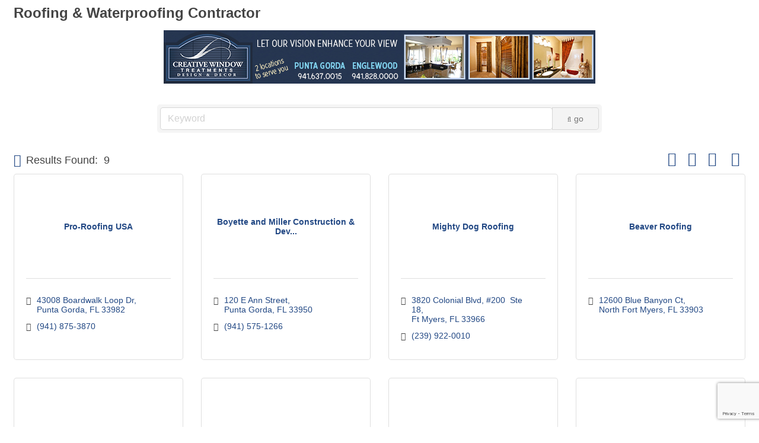

--- FILE ---
content_type: text/html; charset=utf-8
request_url: https://www.google.com/recaptcha/enterprise/anchor?ar=1&k=6LfI_T8rAAAAAMkWHrLP_GfSf3tLy9tKa839wcWa&co=aHR0cDovL2NtLnB1bnRhZ29yZGFjaGFtYmVyLmNvbTo4MA..&hl=en&v=PoyoqOPhxBO7pBk68S4YbpHZ&size=invisible&anchor-ms=20000&execute-ms=30000&cb=g5q8kjwn9tdw
body_size: 48708
content:
<!DOCTYPE HTML><html dir="ltr" lang="en"><head><meta http-equiv="Content-Type" content="text/html; charset=UTF-8">
<meta http-equiv="X-UA-Compatible" content="IE=edge">
<title>reCAPTCHA</title>
<style type="text/css">
/* cyrillic-ext */
@font-face {
  font-family: 'Roboto';
  font-style: normal;
  font-weight: 400;
  font-stretch: 100%;
  src: url(//fonts.gstatic.com/s/roboto/v48/KFO7CnqEu92Fr1ME7kSn66aGLdTylUAMa3GUBHMdazTgWw.woff2) format('woff2');
  unicode-range: U+0460-052F, U+1C80-1C8A, U+20B4, U+2DE0-2DFF, U+A640-A69F, U+FE2E-FE2F;
}
/* cyrillic */
@font-face {
  font-family: 'Roboto';
  font-style: normal;
  font-weight: 400;
  font-stretch: 100%;
  src: url(//fonts.gstatic.com/s/roboto/v48/KFO7CnqEu92Fr1ME7kSn66aGLdTylUAMa3iUBHMdazTgWw.woff2) format('woff2');
  unicode-range: U+0301, U+0400-045F, U+0490-0491, U+04B0-04B1, U+2116;
}
/* greek-ext */
@font-face {
  font-family: 'Roboto';
  font-style: normal;
  font-weight: 400;
  font-stretch: 100%;
  src: url(//fonts.gstatic.com/s/roboto/v48/KFO7CnqEu92Fr1ME7kSn66aGLdTylUAMa3CUBHMdazTgWw.woff2) format('woff2');
  unicode-range: U+1F00-1FFF;
}
/* greek */
@font-face {
  font-family: 'Roboto';
  font-style: normal;
  font-weight: 400;
  font-stretch: 100%;
  src: url(//fonts.gstatic.com/s/roboto/v48/KFO7CnqEu92Fr1ME7kSn66aGLdTylUAMa3-UBHMdazTgWw.woff2) format('woff2');
  unicode-range: U+0370-0377, U+037A-037F, U+0384-038A, U+038C, U+038E-03A1, U+03A3-03FF;
}
/* math */
@font-face {
  font-family: 'Roboto';
  font-style: normal;
  font-weight: 400;
  font-stretch: 100%;
  src: url(//fonts.gstatic.com/s/roboto/v48/KFO7CnqEu92Fr1ME7kSn66aGLdTylUAMawCUBHMdazTgWw.woff2) format('woff2');
  unicode-range: U+0302-0303, U+0305, U+0307-0308, U+0310, U+0312, U+0315, U+031A, U+0326-0327, U+032C, U+032F-0330, U+0332-0333, U+0338, U+033A, U+0346, U+034D, U+0391-03A1, U+03A3-03A9, U+03B1-03C9, U+03D1, U+03D5-03D6, U+03F0-03F1, U+03F4-03F5, U+2016-2017, U+2034-2038, U+203C, U+2040, U+2043, U+2047, U+2050, U+2057, U+205F, U+2070-2071, U+2074-208E, U+2090-209C, U+20D0-20DC, U+20E1, U+20E5-20EF, U+2100-2112, U+2114-2115, U+2117-2121, U+2123-214F, U+2190, U+2192, U+2194-21AE, U+21B0-21E5, U+21F1-21F2, U+21F4-2211, U+2213-2214, U+2216-22FF, U+2308-230B, U+2310, U+2319, U+231C-2321, U+2336-237A, U+237C, U+2395, U+239B-23B7, U+23D0, U+23DC-23E1, U+2474-2475, U+25AF, U+25B3, U+25B7, U+25BD, U+25C1, U+25CA, U+25CC, U+25FB, U+266D-266F, U+27C0-27FF, U+2900-2AFF, U+2B0E-2B11, U+2B30-2B4C, U+2BFE, U+3030, U+FF5B, U+FF5D, U+1D400-1D7FF, U+1EE00-1EEFF;
}
/* symbols */
@font-face {
  font-family: 'Roboto';
  font-style: normal;
  font-weight: 400;
  font-stretch: 100%;
  src: url(//fonts.gstatic.com/s/roboto/v48/KFO7CnqEu92Fr1ME7kSn66aGLdTylUAMaxKUBHMdazTgWw.woff2) format('woff2');
  unicode-range: U+0001-000C, U+000E-001F, U+007F-009F, U+20DD-20E0, U+20E2-20E4, U+2150-218F, U+2190, U+2192, U+2194-2199, U+21AF, U+21E6-21F0, U+21F3, U+2218-2219, U+2299, U+22C4-22C6, U+2300-243F, U+2440-244A, U+2460-24FF, U+25A0-27BF, U+2800-28FF, U+2921-2922, U+2981, U+29BF, U+29EB, U+2B00-2BFF, U+4DC0-4DFF, U+FFF9-FFFB, U+10140-1018E, U+10190-1019C, U+101A0, U+101D0-101FD, U+102E0-102FB, U+10E60-10E7E, U+1D2C0-1D2D3, U+1D2E0-1D37F, U+1F000-1F0FF, U+1F100-1F1AD, U+1F1E6-1F1FF, U+1F30D-1F30F, U+1F315, U+1F31C, U+1F31E, U+1F320-1F32C, U+1F336, U+1F378, U+1F37D, U+1F382, U+1F393-1F39F, U+1F3A7-1F3A8, U+1F3AC-1F3AF, U+1F3C2, U+1F3C4-1F3C6, U+1F3CA-1F3CE, U+1F3D4-1F3E0, U+1F3ED, U+1F3F1-1F3F3, U+1F3F5-1F3F7, U+1F408, U+1F415, U+1F41F, U+1F426, U+1F43F, U+1F441-1F442, U+1F444, U+1F446-1F449, U+1F44C-1F44E, U+1F453, U+1F46A, U+1F47D, U+1F4A3, U+1F4B0, U+1F4B3, U+1F4B9, U+1F4BB, U+1F4BF, U+1F4C8-1F4CB, U+1F4D6, U+1F4DA, U+1F4DF, U+1F4E3-1F4E6, U+1F4EA-1F4ED, U+1F4F7, U+1F4F9-1F4FB, U+1F4FD-1F4FE, U+1F503, U+1F507-1F50B, U+1F50D, U+1F512-1F513, U+1F53E-1F54A, U+1F54F-1F5FA, U+1F610, U+1F650-1F67F, U+1F687, U+1F68D, U+1F691, U+1F694, U+1F698, U+1F6AD, U+1F6B2, U+1F6B9-1F6BA, U+1F6BC, U+1F6C6-1F6CF, U+1F6D3-1F6D7, U+1F6E0-1F6EA, U+1F6F0-1F6F3, U+1F6F7-1F6FC, U+1F700-1F7FF, U+1F800-1F80B, U+1F810-1F847, U+1F850-1F859, U+1F860-1F887, U+1F890-1F8AD, U+1F8B0-1F8BB, U+1F8C0-1F8C1, U+1F900-1F90B, U+1F93B, U+1F946, U+1F984, U+1F996, U+1F9E9, U+1FA00-1FA6F, U+1FA70-1FA7C, U+1FA80-1FA89, U+1FA8F-1FAC6, U+1FACE-1FADC, U+1FADF-1FAE9, U+1FAF0-1FAF8, U+1FB00-1FBFF;
}
/* vietnamese */
@font-face {
  font-family: 'Roboto';
  font-style: normal;
  font-weight: 400;
  font-stretch: 100%;
  src: url(//fonts.gstatic.com/s/roboto/v48/KFO7CnqEu92Fr1ME7kSn66aGLdTylUAMa3OUBHMdazTgWw.woff2) format('woff2');
  unicode-range: U+0102-0103, U+0110-0111, U+0128-0129, U+0168-0169, U+01A0-01A1, U+01AF-01B0, U+0300-0301, U+0303-0304, U+0308-0309, U+0323, U+0329, U+1EA0-1EF9, U+20AB;
}
/* latin-ext */
@font-face {
  font-family: 'Roboto';
  font-style: normal;
  font-weight: 400;
  font-stretch: 100%;
  src: url(//fonts.gstatic.com/s/roboto/v48/KFO7CnqEu92Fr1ME7kSn66aGLdTylUAMa3KUBHMdazTgWw.woff2) format('woff2');
  unicode-range: U+0100-02BA, U+02BD-02C5, U+02C7-02CC, U+02CE-02D7, U+02DD-02FF, U+0304, U+0308, U+0329, U+1D00-1DBF, U+1E00-1E9F, U+1EF2-1EFF, U+2020, U+20A0-20AB, U+20AD-20C0, U+2113, U+2C60-2C7F, U+A720-A7FF;
}
/* latin */
@font-face {
  font-family: 'Roboto';
  font-style: normal;
  font-weight: 400;
  font-stretch: 100%;
  src: url(//fonts.gstatic.com/s/roboto/v48/KFO7CnqEu92Fr1ME7kSn66aGLdTylUAMa3yUBHMdazQ.woff2) format('woff2');
  unicode-range: U+0000-00FF, U+0131, U+0152-0153, U+02BB-02BC, U+02C6, U+02DA, U+02DC, U+0304, U+0308, U+0329, U+2000-206F, U+20AC, U+2122, U+2191, U+2193, U+2212, U+2215, U+FEFF, U+FFFD;
}
/* cyrillic-ext */
@font-face {
  font-family: 'Roboto';
  font-style: normal;
  font-weight: 500;
  font-stretch: 100%;
  src: url(//fonts.gstatic.com/s/roboto/v48/KFO7CnqEu92Fr1ME7kSn66aGLdTylUAMa3GUBHMdazTgWw.woff2) format('woff2');
  unicode-range: U+0460-052F, U+1C80-1C8A, U+20B4, U+2DE0-2DFF, U+A640-A69F, U+FE2E-FE2F;
}
/* cyrillic */
@font-face {
  font-family: 'Roboto';
  font-style: normal;
  font-weight: 500;
  font-stretch: 100%;
  src: url(//fonts.gstatic.com/s/roboto/v48/KFO7CnqEu92Fr1ME7kSn66aGLdTylUAMa3iUBHMdazTgWw.woff2) format('woff2');
  unicode-range: U+0301, U+0400-045F, U+0490-0491, U+04B0-04B1, U+2116;
}
/* greek-ext */
@font-face {
  font-family: 'Roboto';
  font-style: normal;
  font-weight: 500;
  font-stretch: 100%;
  src: url(//fonts.gstatic.com/s/roboto/v48/KFO7CnqEu92Fr1ME7kSn66aGLdTylUAMa3CUBHMdazTgWw.woff2) format('woff2');
  unicode-range: U+1F00-1FFF;
}
/* greek */
@font-face {
  font-family: 'Roboto';
  font-style: normal;
  font-weight: 500;
  font-stretch: 100%;
  src: url(//fonts.gstatic.com/s/roboto/v48/KFO7CnqEu92Fr1ME7kSn66aGLdTylUAMa3-UBHMdazTgWw.woff2) format('woff2');
  unicode-range: U+0370-0377, U+037A-037F, U+0384-038A, U+038C, U+038E-03A1, U+03A3-03FF;
}
/* math */
@font-face {
  font-family: 'Roboto';
  font-style: normal;
  font-weight: 500;
  font-stretch: 100%;
  src: url(//fonts.gstatic.com/s/roboto/v48/KFO7CnqEu92Fr1ME7kSn66aGLdTylUAMawCUBHMdazTgWw.woff2) format('woff2');
  unicode-range: U+0302-0303, U+0305, U+0307-0308, U+0310, U+0312, U+0315, U+031A, U+0326-0327, U+032C, U+032F-0330, U+0332-0333, U+0338, U+033A, U+0346, U+034D, U+0391-03A1, U+03A3-03A9, U+03B1-03C9, U+03D1, U+03D5-03D6, U+03F0-03F1, U+03F4-03F5, U+2016-2017, U+2034-2038, U+203C, U+2040, U+2043, U+2047, U+2050, U+2057, U+205F, U+2070-2071, U+2074-208E, U+2090-209C, U+20D0-20DC, U+20E1, U+20E5-20EF, U+2100-2112, U+2114-2115, U+2117-2121, U+2123-214F, U+2190, U+2192, U+2194-21AE, U+21B0-21E5, U+21F1-21F2, U+21F4-2211, U+2213-2214, U+2216-22FF, U+2308-230B, U+2310, U+2319, U+231C-2321, U+2336-237A, U+237C, U+2395, U+239B-23B7, U+23D0, U+23DC-23E1, U+2474-2475, U+25AF, U+25B3, U+25B7, U+25BD, U+25C1, U+25CA, U+25CC, U+25FB, U+266D-266F, U+27C0-27FF, U+2900-2AFF, U+2B0E-2B11, U+2B30-2B4C, U+2BFE, U+3030, U+FF5B, U+FF5D, U+1D400-1D7FF, U+1EE00-1EEFF;
}
/* symbols */
@font-face {
  font-family: 'Roboto';
  font-style: normal;
  font-weight: 500;
  font-stretch: 100%;
  src: url(//fonts.gstatic.com/s/roboto/v48/KFO7CnqEu92Fr1ME7kSn66aGLdTylUAMaxKUBHMdazTgWw.woff2) format('woff2');
  unicode-range: U+0001-000C, U+000E-001F, U+007F-009F, U+20DD-20E0, U+20E2-20E4, U+2150-218F, U+2190, U+2192, U+2194-2199, U+21AF, U+21E6-21F0, U+21F3, U+2218-2219, U+2299, U+22C4-22C6, U+2300-243F, U+2440-244A, U+2460-24FF, U+25A0-27BF, U+2800-28FF, U+2921-2922, U+2981, U+29BF, U+29EB, U+2B00-2BFF, U+4DC0-4DFF, U+FFF9-FFFB, U+10140-1018E, U+10190-1019C, U+101A0, U+101D0-101FD, U+102E0-102FB, U+10E60-10E7E, U+1D2C0-1D2D3, U+1D2E0-1D37F, U+1F000-1F0FF, U+1F100-1F1AD, U+1F1E6-1F1FF, U+1F30D-1F30F, U+1F315, U+1F31C, U+1F31E, U+1F320-1F32C, U+1F336, U+1F378, U+1F37D, U+1F382, U+1F393-1F39F, U+1F3A7-1F3A8, U+1F3AC-1F3AF, U+1F3C2, U+1F3C4-1F3C6, U+1F3CA-1F3CE, U+1F3D4-1F3E0, U+1F3ED, U+1F3F1-1F3F3, U+1F3F5-1F3F7, U+1F408, U+1F415, U+1F41F, U+1F426, U+1F43F, U+1F441-1F442, U+1F444, U+1F446-1F449, U+1F44C-1F44E, U+1F453, U+1F46A, U+1F47D, U+1F4A3, U+1F4B0, U+1F4B3, U+1F4B9, U+1F4BB, U+1F4BF, U+1F4C8-1F4CB, U+1F4D6, U+1F4DA, U+1F4DF, U+1F4E3-1F4E6, U+1F4EA-1F4ED, U+1F4F7, U+1F4F9-1F4FB, U+1F4FD-1F4FE, U+1F503, U+1F507-1F50B, U+1F50D, U+1F512-1F513, U+1F53E-1F54A, U+1F54F-1F5FA, U+1F610, U+1F650-1F67F, U+1F687, U+1F68D, U+1F691, U+1F694, U+1F698, U+1F6AD, U+1F6B2, U+1F6B9-1F6BA, U+1F6BC, U+1F6C6-1F6CF, U+1F6D3-1F6D7, U+1F6E0-1F6EA, U+1F6F0-1F6F3, U+1F6F7-1F6FC, U+1F700-1F7FF, U+1F800-1F80B, U+1F810-1F847, U+1F850-1F859, U+1F860-1F887, U+1F890-1F8AD, U+1F8B0-1F8BB, U+1F8C0-1F8C1, U+1F900-1F90B, U+1F93B, U+1F946, U+1F984, U+1F996, U+1F9E9, U+1FA00-1FA6F, U+1FA70-1FA7C, U+1FA80-1FA89, U+1FA8F-1FAC6, U+1FACE-1FADC, U+1FADF-1FAE9, U+1FAF0-1FAF8, U+1FB00-1FBFF;
}
/* vietnamese */
@font-face {
  font-family: 'Roboto';
  font-style: normal;
  font-weight: 500;
  font-stretch: 100%;
  src: url(//fonts.gstatic.com/s/roboto/v48/KFO7CnqEu92Fr1ME7kSn66aGLdTylUAMa3OUBHMdazTgWw.woff2) format('woff2');
  unicode-range: U+0102-0103, U+0110-0111, U+0128-0129, U+0168-0169, U+01A0-01A1, U+01AF-01B0, U+0300-0301, U+0303-0304, U+0308-0309, U+0323, U+0329, U+1EA0-1EF9, U+20AB;
}
/* latin-ext */
@font-face {
  font-family: 'Roboto';
  font-style: normal;
  font-weight: 500;
  font-stretch: 100%;
  src: url(//fonts.gstatic.com/s/roboto/v48/KFO7CnqEu92Fr1ME7kSn66aGLdTylUAMa3KUBHMdazTgWw.woff2) format('woff2');
  unicode-range: U+0100-02BA, U+02BD-02C5, U+02C7-02CC, U+02CE-02D7, U+02DD-02FF, U+0304, U+0308, U+0329, U+1D00-1DBF, U+1E00-1E9F, U+1EF2-1EFF, U+2020, U+20A0-20AB, U+20AD-20C0, U+2113, U+2C60-2C7F, U+A720-A7FF;
}
/* latin */
@font-face {
  font-family: 'Roboto';
  font-style: normal;
  font-weight: 500;
  font-stretch: 100%;
  src: url(//fonts.gstatic.com/s/roboto/v48/KFO7CnqEu92Fr1ME7kSn66aGLdTylUAMa3yUBHMdazQ.woff2) format('woff2');
  unicode-range: U+0000-00FF, U+0131, U+0152-0153, U+02BB-02BC, U+02C6, U+02DA, U+02DC, U+0304, U+0308, U+0329, U+2000-206F, U+20AC, U+2122, U+2191, U+2193, U+2212, U+2215, U+FEFF, U+FFFD;
}
/* cyrillic-ext */
@font-face {
  font-family: 'Roboto';
  font-style: normal;
  font-weight: 900;
  font-stretch: 100%;
  src: url(//fonts.gstatic.com/s/roboto/v48/KFO7CnqEu92Fr1ME7kSn66aGLdTylUAMa3GUBHMdazTgWw.woff2) format('woff2');
  unicode-range: U+0460-052F, U+1C80-1C8A, U+20B4, U+2DE0-2DFF, U+A640-A69F, U+FE2E-FE2F;
}
/* cyrillic */
@font-face {
  font-family: 'Roboto';
  font-style: normal;
  font-weight: 900;
  font-stretch: 100%;
  src: url(//fonts.gstatic.com/s/roboto/v48/KFO7CnqEu92Fr1ME7kSn66aGLdTylUAMa3iUBHMdazTgWw.woff2) format('woff2');
  unicode-range: U+0301, U+0400-045F, U+0490-0491, U+04B0-04B1, U+2116;
}
/* greek-ext */
@font-face {
  font-family: 'Roboto';
  font-style: normal;
  font-weight: 900;
  font-stretch: 100%;
  src: url(//fonts.gstatic.com/s/roboto/v48/KFO7CnqEu92Fr1ME7kSn66aGLdTylUAMa3CUBHMdazTgWw.woff2) format('woff2');
  unicode-range: U+1F00-1FFF;
}
/* greek */
@font-face {
  font-family: 'Roboto';
  font-style: normal;
  font-weight: 900;
  font-stretch: 100%;
  src: url(//fonts.gstatic.com/s/roboto/v48/KFO7CnqEu92Fr1ME7kSn66aGLdTylUAMa3-UBHMdazTgWw.woff2) format('woff2');
  unicode-range: U+0370-0377, U+037A-037F, U+0384-038A, U+038C, U+038E-03A1, U+03A3-03FF;
}
/* math */
@font-face {
  font-family: 'Roboto';
  font-style: normal;
  font-weight: 900;
  font-stretch: 100%;
  src: url(//fonts.gstatic.com/s/roboto/v48/KFO7CnqEu92Fr1ME7kSn66aGLdTylUAMawCUBHMdazTgWw.woff2) format('woff2');
  unicode-range: U+0302-0303, U+0305, U+0307-0308, U+0310, U+0312, U+0315, U+031A, U+0326-0327, U+032C, U+032F-0330, U+0332-0333, U+0338, U+033A, U+0346, U+034D, U+0391-03A1, U+03A3-03A9, U+03B1-03C9, U+03D1, U+03D5-03D6, U+03F0-03F1, U+03F4-03F5, U+2016-2017, U+2034-2038, U+203C, U+2040, U+2043, U+2047, U+2050, U+2057, U+205F, U+2070-2071, U+2074-208E, U+2090-209C, U+20D0-20DC, U+20E1, U+20E5-20EF, U+2100-2112, U+2114-2115, U+2117-2121, U+2123-214F, U+2190, U+2192, U+2194-21AE, U+21B0-21E5, U+21F1-21F2, U+21F4-2211, U+2213-2214, U+2216-22FF, U+2308-230B, U+2310, U+2319, U+231C-2321, U+2336-237A, U+237C, U+2395, U+239B-23B7, U+23D0, U+23DC-23E1, U+2474-2475, U+25AF, U+25B3, U+25B7, U+25BD, U+25C1, U+25CA, U+25CC, U+25FB, U+266D-266F, U+27C0-27FF, U+2900-2AFF, U+2B0E-2B11, U+2B30-2B4C, U+2BFE, U+3030, U+FF5B, U+FF5D, U+1D400-1D7FF, U+1EE00-1EEFF;
}
/* symbols */
@font-face {
  font-family: 'Roboto';
  font-style: normal;
  font-weight: 900;
  font-stretch: 100%;
  src: url(//fonts.gstatic.com/s/roboto/v48/KFO7CnqEu92Fr1ME7kSn66aGLdTylUAMaxKUBHMdazTgWw.woff2) format('woff2');
  unicode-range: U+0001-000C, U+000E-001F, U+007F-009F, U+20DD-20E0, U+20E2-20E4, U+2150-218F, U+2190, U+2192, U+2194-2199, U+21AF, U+21E6-21F0, U+21F3, U+2218-2219, U+2299, U+22C4-22C6, U+2300-243F, U+2440-244A, U+2460-24FF, U+25A0-27BF, U+2800-28FF, U+2921-2922, U+2981, U+29BF, U+29EB, U+2B00-2BFF, U+4DC0-4DFF, U+FFF9-FFFB, U+10140-1018E, U+10190-1019C, U+101A0, U+101D0-101FD, U+102E0-102FB, U+10E60-10E7E, U+1D2C0-1D2D3, U+1D2E0-1D37F, U+1F000-1F0FF, U+1F100-1F1AD, U+1F1E6-1F1FF, U+1F30D-1F30F, U+1F315, U+1F31C, U+1F31E, U+1F320-1F32C, U+1F336, U+1F378, U+1F37D, U+1F382, U+1F393-1F39F, U+1F3A7-1F3A8, U+1F3AC-1F3AF, U+1F3C2, U+1F3C4-1F3C6, U+1F3CA-1F3CE, U+1F3D4-1F3E0, U+1F3ED, U+1F3F1-1F3F3, U+1F3F5-1F3F7, U+1F408, U+1F415, U+1F41F, U+1F426, U+1F43F, U+1F441-1F442, U+1F444, U+1F446-1F449, U+1F44C-1F44E, U+1F453, U+1F46A, U+1F47D, U+1F4A3, U+1F4B0, U+1F4B3, U+1F4B9, U+1F4BB, U+1F4BF, U+1F4C8-1F4CB, U+1F4D6, U+1F4DA, U+1F4DF, U+1F4E3-1F4E6, U+1F4EA-1F4ED, U+1F4F7, U+1F4F9-1F4FB, U+1F4FD-1F4FE, U+1F503, U+1F507-1F50B, U+1F50D, U+1F512-1F513, U+1F53E-1F54A, U+1F54F-1F5FA, U+1F610, U+1F650-1F67F, U+1F687, U+1F68D, U+1F691, U+1F694, U+1F698, U+1F6AD, U+1F6B2, U+1F6B9-1F6BA, U+1F6BC, U+1F6C6-1F6CF, U+1F6D3-1F6D7, U+1F6E0-1F6EA, U+1F6F0-1F6F3, U+1F6F7-1F6FC, U+1F700-1F7FF, U+1F800-1F80B, U+1F810-1F847, U+1F850-1F859, U+1F860-1F887, U+1F890-1F8AD, U+1F8B0-1F8BB, U+1F8C0-1F8C1, U+1F900-1F90B, U+1F93B, U+1F946, U+1F984, U+1F996, U+1F9E9, U+1FA00-1FA6F, U+1FA70-1FA7C, U+1FA80-1FA89, U+1FA8F-1FAC6, U+1FACE-1FADC, U+1FADF-1FAE9, U+1FAF0-1FAF8, U+1FB00-1FBFF;
}
/* vietnamese */
@font-face {
  font-family: 'Roboto';
  font-style: normal;
  font-weight: 900;
  font-stretch: 100%;
  src: url(//fonts.gstatic.com/s/roboto/v48/KFO7CnqEu92Fr1ME7kSn66aGLdTylUAMa3OUBHMdazTgWw.woff2) format('woff2');
  unicode-range: U+0102-0103, U+0110-0111, U+0128-0129, U+0168-0169, U+01A0-01A1, U+01AF-01B0, U+0300-0301, U+0303-0304, U+0308-0309, U+0323, U+0329, U+1EA0-1EF9, U+20AB;
}
/* latin-ext */
@font-face {
  font-family: 'Roboto';
  font-style: normal;
  font-weight: 900;
  font-stretch: 100%;
  src: url(//fonts.gstatic.com/s/roboto/v48/KFO7CnqEu92Fr1ME7kSn66aGLdTylUAMa3KUBHMdazTgWw.woff2) format('woff2');
  unicode-range: U+0100-02BA, U+02BD-02C5, U+02C7-02CC, U+02CE-02D7, U+02DD-02FF, U+0304, U+0308, U+0329, U+1D00-1DBF, U+1E00-1E9F, U+1EF2-1EFF, U+2020, U+20A0-20AB, U+20AD-20C0, U+2113, U+2C60-2C7F, U+A720-A7FF;
}
/* latin */
@font-face {
  font-family: 'Roboto';
  font-style: normal;
  font-weight: 900;
  font-stretch: 100%;
  src: url(//fonts.gstatic.com/s/roboto/v48/KFO7CnqEu92Fr1ME7kSn66aGLdTylUAMa3yUBHMdazQ.woff2) format('woff2');
  unicode-range: U+0000-00FF, U+0131, U+0152-0153, U+02BB-02BC, U+02C6, U+02DA, U+02DC, U+0304, U+0308, U+0329, U+2000-206F, U+20AC, U+2122, U+2191, U+2193, U+2212, U+2215, U+FEFF, U+FFFD;
}

</style>
<link rel="stylesheet" type="text/css" href="https://www.gstatic.com/recaptcha/releases/PoyoqOPhxBO7pBk68S4YbpHZ/styles__ltr.css">
<script nonce="mvyDoXBChrlgekRBuTjMeg" type="text/javascript">window['__recaptcha_api'] = 'https://www.google.com/recaptcha/enterprise/';</script>
<script type="text/javascript" src="https://www.gstatic.com/recaptcha/releases/PoyoqOPhxBO7pBk68S4YbpHZ/recaptcha__en.js" nonce="mvyDoXBChrlgekRBuTjMeg">
      
    </script></head>
<body><div id="rc-anchor-alert" class="rc-anchor-alert"></div>
<input type="hidden" id="recaptcha-token" value="[base64]">
<script type="text/javascript" nonce="mvyDoXBChrlgekRBuTjMeg">
      recaptcha.anchor.Main.init("[\x22ainput\x22,[\x22bgdata\x22,\x22\x22,\[base64]/[base64]/[base64]/ZyhXLGgpOnEoW04sMjEsbF0sVywwKSxoKSxmYWxzZSxmYWxzZSl9Y2F0Y2goayl7RygzNTgsVyk/[base64]/[base64]/[base64]/[base64]/[base64]/[base64]/[base64]/bmV3IEJbT10oRFswXSk6dz09Mj9uZXcgQltPXShEWzBdLERbMV0pOnc9PTM/bmV3IEJbT10oRFswXSxEWzFdLERbMl0pOnc9PTQ/[base64]/[base64]/[base64]/[base64]/[base64]\\u003d\x22,\[base64]\\u003d\\u003d\x22,\x22bsKSw6bCtAVJFVHDrA4swqA/w6TDq8OjfDRhwrzCkGNxw6jCiMOKD8OlV8KvRAp5w5rDkzrCm0nConFDScKqw6BwaTEbwrlSfibChycKesKtwqzCrxFLw7fCgDfCjsOHwqjDiA7DvcK3MMK0w7XCoyPDhsOuwozCnHvChT9QwpsvwocaNn/Co8Oxw4DDusOzXsO/[base64]/CogQbw5RmX3nCnsKFw5MnwpTCusKJC30ZwrZSTDFrwr9sLsOewpdWXsOKwoXCoEN2wpXDpcORw6kxQgl9N8OiRytrwqdEKsKEw5/CrcKWw4AvwrrDmWNRwpVOwpVtfQoINMOIFk/DrwbCgsOHw5Y1w4Fjw7VPYnpwIsKlLj/CgsK5Z8O4J11dTyXDjnVlwq3DkVNjBsKVw5BGwoRTw40Xwqdad3pyHcO1e8Onw5hwwoBHw6rDpcKCEMKNwod4KggAecKRwr1zMTYmZBY5wozDicOzAcKsNcOjOizChynCgcOeDcKsHV1xw77DnMOuS8ONwpotPcKjM3DCuMOIw6fClWnChgxFw6/Cr8Oqw68qUml2PcKfCQnCnCfCikURwqzDt8O3w5jDhgbDpyB6JgVHfcKlwqstIcORw71RwpFpKcKPwqrDssOvw5oVw5/[base64]/Dgk3DkSDCvlHClBXDi1Ujwp0nbgnCncKww7TCvMOxwrBKJx/Cq8OHw4/DpU97NcKMw7XCsWNRwrgyPmQawrYSd0PDrEUfw4xdMlh1wqjCmlluwqZhNsKuXSLDj1bCs8O2w7nDsMKve8KDwqVvw6HCrcKmwq5mF8OZwpbCvcK8BsKedQfDoMOZJBrDm09uMsK7wq/CrcO0f8KnU8KwwrvCr2XDhTfDhhTCvTDCk8OfEGsTw5R/w5nDlMKKE0fDjEfCvw4Cw4XCssK7HMKXwq0qw7tNw5PCisOCWcOeI2rCqcK3w6PDsyrCoULDmcKKw5BpBMOgUXk3csKYDcORJsKFO1QIMMK2woMSM3bCkMKlZsOCw5Y0wpATamxMw7xFwpjDt8KiccOPwrROw7HCucKNwo/DiwIGY8KuwrXDlUzDhcOKw4UJwpZDwofCksOIw7rCkDZgwrFMwppPw53Chx3DmSFLRmFTKsKIwr5WRsOhw7bDsUbDocOCwq9/YcOnZErCucKxMA0yTjEzwqR9wp0ebx/Dq8OwehDDhMK+AwUuwo9XVsOGw6jCk3vCt3fCvXbDtMKYwp/[base64]/Ci0Y2wojChMORQMKbwrrCviDDoVh0woApw7AuwpVdwpsmwqN+cMK8YMKTw5vDisODGMKHEhPDrAs9dMO9wo/Dm8Obw4ZAYMOsO8OEwpHDiMONVWlzwo/Cv3zDtsOkCMONwqDCphLCnBF7S8OyOxp9BcOmw65Pw5c6woLCn8O5GBBVw5DChDfDmsK1WClcw5DClATCocO2wpDDklbCqDYzKE/DrBceJ8KZwprCoE3DgsO1GAvClBNhNGJmesKYR23CvMOzwrh4wqYNw4JqKMKPwpfDjMK/woXDmkzCokUXH8KWEcOlKFLCvcO+ZCAESsO9cXJ5JRzDsMOdwonDl3/DscKxw4wBwoMewpwIw5UjSg3DmcO6P8KYTMOjGMKKHcKvwpN7wpFXWzNeV3I2wofDvhrDhDltwoXCjMOeVA8/[base64]/OnzDhRFyw5lgEcK6AhvDvkLDmcOLZTkVF17CvD4iw6gaUkMmwrFhwpNiflDDksO7wrXDiGksd8KBBMK6VMOnbE4KNcO3MMKUw6Elw4HCoTZVNhbDhAM5K8KGF3x/OgUIGmcrWw/Cn2fDpGTDiCZbwqUsw4RkXMKmJAQ2bsKbwqnCksKXw7/CvGFqw5odQsKvVcOpYnjCtF5/w5hwITHDrwbCoMKpw4/CuGgqVCTDpWtIJcOSw61CFxI7TjwRFVNrESrCuS/ClcOxVQnDg1HDmjjClijDgD3DuxvCijLDpsOOBMKtGFDDhMODQ1I+DRtGWhzCm2BuZAxSYcKYw7zDicO0TMODScOlNsOQWTUscW1zw7fCmMO3NllAw4/DsXHCuMO6w4HDlEHCvGQxwopFwpADA8Oywp7DnUt0wozDoHjDgcKIbMOqwqkEDsKfezRBW8Klw649w67CnBfDi8Oow5rDg8Kzw7EGwoPCtAbDtcO+GcKIw5bCg8O6wrHCgEbDu1VHSW/CuDsYw4UWw7rDuRLDkcK6w43DhzsZEMKGw5XDhcO2G8O5wqICw5rDmsOKw6zDpMOHwqfDvMOqMRk5aRIaw71BOMOgFsK8cCZ/[base64]/YSEgCcKRwqHCrH4Bwrg+AXjDsDjDsRXDosOaAQ4Aw63Ck8OawpbCjsK5wr8ewpQXw4lFw5RnwrxcwqXDi8KJw7NOw4R4S0HCi8KowrM2woJCw6YZZsKzHsKvw7fDicO8w7FgcU/[base64]/DpmjCgA3Dn8OZccOawr3DtRJwwqc+QMKEIQbCusOUw4J4OE40w75Ew7ZoV8Kpwo0eKX/DtzU4woJkwqU6Szwsw6nDkMO/QnDCsQLChcKCZcOjMMKFJi1TcMK8w4TCmsKqwps2WsKew7RUITcAdCLDlcKPwrNcwoAyN8KQw4EzMm1HDyzDoTFRwoDCjcKfw4XCjVZcw7BjYRjCkcKZAFdvwobCgMKrfx1lIU/DnsOAw7kIw6XDq8K4DktBwplZcMOmasK9XCbDpjEPw5p3w5rDisKaMcOgRzkTwqrCpkFTwqLDlcOAwrrDu2E4Yg3ClcKlw4ZmUnlIOcOSLQ9yw7ZHwrgme3nCoMOhH8OXw75rw4x4wp5mw4x0wpwBw5HCkW/CtXQmFcOuBB4GfcKIBcOwCwPCrR0Kak9aJlQXLsOtwrEuw79ZwpTCh8OHfMK+ecOJwpnCgcKcb2LDtsKtw53Dlx4cwohHw6HClcKCb8K1AsOpbC1GwoAzcMOFASwpwpzCqUHDv35cw61AIT/Dk8KRIUBJOTXCgcOmwpgVMcKnw7fCqMOQw5rDkTNBQX/CsMKqwrvDuXw4wpDDvMOHwpwnwrjCqcKCw6XCnsK+bBgIwpDCoGbDqVY+woXCh8K8wogpc8KSw4hOE8KLwqwMbMKzwoXCrcKgWMOyHsKiw6PChkDCpcK3w7Axa8O7OsK/YcOGw7rDvsOYTMOUMDjCvxt/w6dhw6bDjsODF8OeAMOtAMOcPFsmeVTDqh/Ci8KEJwFiw7Ijw7/DoFFzGSfCnD98VMOrIcOhw5fDjsODwrHDsBDCk1bDsVJsw63DtyvClsOewqjDsCnDt8Kzwrpyw5lxwrkbw5c6Kz7CgxnDvloYw57ChytlBMODwqM9wrNlBMKnwrLCi8KMDsKCwq/DpD3Cnj7CkArDoMK4NxVwwrw1bW0ZwobDkF8zNAPClcKpAcKpABLDp8OgDcKuWsKkQADDniTCo8OhOUopY8OYW8KfwqvDuU3DlkMmwpnDrcO0VsO5w7HCoVfDlMOgw6TCqsKwDcO+w6/DkSxFw4JABsKBw6XCmnFASVPDoFh+w6nCp8O7T8Ovwo/DjcKYM8K0w6AtVcOvcsKKH8KePFcTwrFMwpp7wox6wqPDvW9kwrplTGXConARwpjDvcKRFl89S0AqaXjDi8KjwpHDoGxlwrU5EA1QRn95wrsabls0HVIQLH/[base64]/wqsDw7N7AcO9w7BuFsO7w6UMccKfw4oaV8OUw5J4DcKgD8KEH8K7BsKObMO8PnLCscKyw4ASw6DDhz3CjT3CvcKiwpIMaFQvNG/CnMOOwojDtwLCiMOlQ8KfBQgZRMKHw4JnHsO/wrMdQ8O7woBCVMOZEcO7w4kMAcK2B8Otwp7CjHF3w5AnUHrCpXDClMKYw6/Dn2kZIDnDscO5woYVw4XCi8OMw5fDpnfDrDA9AmUgKsOowp9eXsOvw53CjsKGRsKHNcKOwqk/wqPDsEPCjcKPXHB7JALDqMKKFcKfw7fDpsKiTFHCrkDDvBlnw7DCqMKvw68NwoLDjnjDm2/Cgwdbc2pAKMKRU8KBccOow6BDwo8sADHDn1ccw4Z3K3vDrsOgwptddcK2wogeQEJmwpltw7QfY8OLaTbDqG4CcsOmIiQJcMKGwpxMw57DpMO+bjTDlyzDlw/CmcOJAgTCmcK0w7jCo0zCqsOywrbDiTluw7zCh8OjLDFYwpksw40NLUvDvUFzHMKGwqFMwoDCoA1Vwo1KXMOET8KvwqPCssKfwrzCmn4jwqtZwrrCjsO1w4HDjk3DncKiNMO7wrvChwZTJgkeAw7ChcKBw5duwoR4wrYiPsKpJMKowpTDhDHCkgopw5NSM0/DpMKLw69sWVwzAcKywpFSW8KHSWlNw7EHwp9dWy3CosOpw6DCrcOCGVxaw5jDocK8wpzDhy7DpHLDrVPCvsOQwop0w5M0w7PDnR3ChBQtwpYxdATDoMK2MTzDk8KvYhXDqcKXS8K0ZE/DgMKiw5HDnkxiKsKnw4DCrSlqw6l9wovCk1Idw4UjUx53d8K6wr5Tw4Rmwqk7FlJWw6AwwpF0ZGM/D8ONwrDDukFAw4NZRBYSTEPDosK2wrFiZMOFdMO+L8OYPcKNwq/CiGkQw5nCg8OIJ8Kcw68RM8O8SQNJDklow75qwqcGDMOlNQTDpgkMNsODwpDDkMKrw4AMBUDDt8ORTEFRcMO7wpjCjsKCwpnDmcOkwobCosO6wr/CvA12ScK6w4oGICRWw7rDgjDCvsO8w73Dn8K4e8OgwrLDr8Kfw4XCql1swqUILMOzw7Zjw7FYw5TDvsKiD23CggnCrQANw4c5HcKew4jDkcKALMO0w4jCrcKzw7BRPADDosKbwpPCksO9YH/DpnF/wqrDhTAuw7vCvm7CogZAI1x1VcKNJ3c7BxHDu03CmcOAwoLCs8OpMEnCpG/CvyI9TRrCusOTw7IEw6dRwqh/wqV1aRDClXnDlcOtZMOTJsKrWj4nwrvCiFwhw7jCgXTCjsOAf8OmRCHCoMOMwrHDnMKiw7gOw6nCrsOrwrjDslRAwqxQFUvDiMKbw6TCtsKHMSsuPj0ywpk/RMKvwqMfOcO1wq/CssOZwprDlsOww6hBw6zCpcONwqBzw6h7worCj1MVacK7Plduwp/DscOowqNZw5xCw5rDiBY1bsKhPMO3NU0ADCt1JHgsXAvDs0fDvAjCqsKNwrohwq/[base64]/[base64]/[base64]/w6HCqhF4wrjDv23CqcKlw6XDv8Ogwp/Dk8KtXsODLsK5bsKfw75xwqwzw7Qww5nDjsObw4oCYcKkaW3CvTjCvCXDscKDwrXCjFvCh8KtWRtzdCfCmi3DosOCAcO8b3jCo8KiJy0pesOyb17DrsKZIcOGw4weeT8uw6vDo8OywrXDuEFtwp3DjsKyaMKmesOGAwnCo1IyVAnDgW/[base64]/CpcOzwooRJsKlwoUvwr3Do8OyIMKbBcOfw6MTRDrCjcOvw41ICQjChUHDsSI2w6bCtksswqPCtsOBFcKrJRMRw5nDocKAB2fDi8KiZUfDslDDiBjDqzwOcsOpBsK3aMOww6VFw5c6wpLDgcKbwq/[base64]/[base64]/PcKSUmcywqlcw4MocXI9BMO3XzvCqC/CmsKtagvCpTLCkU4XF8O8woXChcOXwopvwroXw7xcdMOCc8KeYsKOwoFzesK3w5wzCR/CvcKXesKPwqbDhsOub8KuOiLChGZmw7xqSRPCjAIHBMKzw7zDqV3Dimx0AcOVBX3CihLCicOaZMO+wrPDgWolBsK1I8KnwqAXw4PDu2nDr0oSw4XDgMKuXcONJ8Opw7dEw457dcOFRB4qw5cnIjXDqsKWw5N9McOywpbDnW5kBsOlwq/DmMOrwqLDnHQySMKTFcKkwow5I2w0w5sRwpTDrcKtwr46cD7CjynDncKdw6VZwp9wwoXCkAd4BMODYjpLw6PDpFXDv8Ofw6pXwrTChMOtPxAEacKfwojDhsKxYMO+wrt/wpsMw7NsH8OQw4PCuMOJw6LDhcOmwrYwLMOvIE7CvSRxwpoZw6xJIsK+IHtZDCrCosKRFwBPB0x+wqpfwoHCpiDCvzJhwrQnKMOQRMOswpZtUsOAPk0AwpnCvsKDeMO3wo/Do20eM8Kvw7PCiMOeTSnDtMOSccOZw7zCicKYe8OpdsOzw5nDonsGwpEuw7PDpjxBfsKwFApUw4jDqQjCgcO2a8OMWMOcw5HCkcO3WcKnwqnDoMOzwotrUkwFwp/[base64]/w7vCqsKjF1zComoSw7hfacOST8Kcw43DnnDDssKswqLDu8KBwqU2WsOWwp7CqwtvwprDqMOdOHTCrk0aQwDDiWXCqsOaw5MwcmXDgEvCr8OLwpEbwoTDmnPDjT0LwpbCnj/Cl8OiRF4AOkHCmn3Du8Olwr/[base64]/DosKvWcKAwqMkHAZ8wobDkMKBWiVnJ8ORcMOzI0fCqsObwpx8AcO/[base64]/ChsOiXsKxIcOHwpjCpMOQbxrCgm5rwrXDrMOmwq7CkcOwHw3Dq3zDrcOGwoA9fwbChMOcw5/[base64]/CoB1/[base64]/ClChPwqrCsgQkeMKCw5RkZMO5ICEhMhtMDMO6wpfDhcKkw7HCpsKuScOTPUgXCsKrS10owpPDvcOyw4LCscO4w61aw51jKcOTwp/CigfCjEUpw7pIw6lEwr3Cn2sNF1RHwqt3w4rCqcKxRUZ/dsOSwocUOG9EwqtdwoYXN01lwozCrFDDgXA8ccKYdTvCvMOBDnNdbV/[base64]/[base64]/CtMOTw4A0SMKuVjYJb8Kew6vCmAzDuMKqB8OHwrTDksKmwoIrfjHCrAbDlSMDw7x1w6rDl8Ksw4HDpMKyw7DDiCF1T8KwdxcaQGjCul86wqvCpkzCkEDCrcOGwoZUwpwIHsKQV8O+YsKHwqpsThXCicKiw4BVXcONXh7Ct8K+w73DlcOAbD3CtRE7aMK/w4fCmUbCoG/CnAbCrMKePcONw5V9P8KAdhZHFcOHw7PDscK/[base64]/CjmPCgRMOwrtmw6/DucKrw77CrmPDuMKgwq/Cr8OewoEVP8OdOcOnHBduLXAqaMKgw4dUwo9jwpogw4kdw4lfw5kFw7DDqMOcJTJEwq80UBXDsMKaP8Kmw6bCrsKYHcOTSAXDhjvDkcKxXzjDg8KYwqXDq8KwUcOTd8KqJMKmdEfDqsKAYkwswqlHbsO6wrUjw5nDqcKXLEsGwoAJHcK+TsKOTB3DrX/[base64]/Cq3rCoXvCj2tNw4XDhVIpFnQvKcOrZMKfw7fDl8KoJcOKwro2K8OEwr/DscKswpbDpcOjwp/DtSLDnzbCrmM8NVbDjmjCgx7CisKmJ8O1ZBE4BUjCssOuH0vCrMO+wqbDmsOXKRwTw6TDkhbDtsKyw7how5s0KMKgOcK7ZsK/PzHCgmPCl8OcAW0ww4RMwqNSwrvDqkY4fFIHE8Ouw5xiZS7Co8OEWsKiAMK9w7tpw5bDn33CqXzCkgvDvsKJHsKIG1RqFil3WsKeCsOnHMO8OEkyw47CqFPDgsOXRsKQwpTCu8OswpdDSsKiwojCmATCtcKTwonCqBdTwrdDw7DCrMKRw6nCi3/Dvw8owrnCgcKRw5JGwrHDqj02wpDDhWkDEsOZMsOPw6tXw7FGw6nCssOPFhxdw65Iw7zCo2DDhwvDiVDDgUA/w5pEQMK3c1jCnzUyemYKacKGwrLCtBFNw6/Dr8Omw7TDqGhCN3UHw77DimjDhVotKj1CXMK3w5keUsOAw6HDmAAoHcOmwo7CgMOmQMOqAcO0wqZFSMOsGiUVScOsw5vDmcKLwrRWw6I7QjTClX7DucKow4rDnsOlBTNQU11QOGXDg2nCjBHDtCRJwojChEnCgi/[base64]/CgcK0BcOSTS3DmcOhw4/ClWBnwrAFecKpw78PBMO6LA7Dsn/ClBMtI8KQdnrDm8KQwrXCmDbDsXrCusKARUllwrnCnXLDmgfDtzZINMOXQMOwAB3DocKkwpHDjMKcUzTCnmUyDcOqBcOrwochw4HChcO7b8K2w4TDg3DCty/DhDIJTMKGDiYew5vChBpxT8OiwpvCjHzDqQE/[base64]/DnSDChA0Hf0oMwprCuBnDv8KsEwNGIB/[base64]/CnMO5HCLCq8OUb8KSNMOqwp0Jw5ouwrrCkMOGwqxIwpDDi8ONwoc1wrLCsGvCmiJdwrkKwqRJwrTDhw1ZAcK/wq/DusO0aE4VTMKjw6l+w5LCqSUnwpzDusOowqfChsKXwq/CvsKpPMKmwqEBwrZ5wr5Cw5nCojgyw67CowbCtGjDlhsTRcOPwpFOwoVTUsOZwpTDgMOGSi/CinwmKjLDqMOrDcK2woPDmz7Cv2UYWcKbw7Enw54NMTYTwonDncOUS8OGVsK9wqwnwqrCo0PCk8KiABzCoQPCjMOcw5NyGxjDvlATwrwpwrYpKFrCscOjw644cW/CksKmEzPDgGpLwrXCiDTDtEjDpDc2wrvCpxXDuABQD2dZw5fCkznCgcKySgxkRsOKA0TCicK9w6jCrBjCncKxUUtCw6JEwrduTyXCjnDCjsOQw64BwrXCky/DoxVZwoTDnARzG2Y9wrcZwprDs8OYw4Qpw4NKcsOSekwDKwxCRlPCscO/w5gLw5Eew6zDl8K0BsObIcONIn3CjzLDo8O5fl45OTsNw7JIIT3Dn8KubsOswqvDgWXDjsKdwrPDtsOQwovDmwLDmsKzdm3CmsKYwqjDncOjw5bDicOWZRHCvnrCl8Oow4/[base64]/w5bDkMKPcxvCh8KTOxvCumwrYcOTwrDDu8Krwok+PX8ONE7CqcKYw64rYcO8FX3DnsKrSGzCo8OtwrtME8KbWcKOJsKAPMKzw7Vcw57DoT1Ywr1rw4zCgg9YwqzDrUE/wrXCsWJEUcKMwq1+wqbCjU/[base64]/[base64]/CpMOLw6oew6LDiMKLwqHCmcKTw5TCmsKXw5pPw5/DqcOFRl4Qd8KjwpHDjMOkw7QxGDhuwq1gWR7Ct3XDvcKLwovCj8KcD8KucQ3DgGwMwpQ5w7NzwoXCjzHDicO/eDjDuEzDpsOjwofDpRnDhxvCqcOuwrhfNhXCvEEZwp5/w5tkw7FDLMOrLw0Kw7/CmcORw57CsyfCv1jCtGnCh07CjRxje8OyG2FgDMKuwoXDrwcVw6PCvgjDgcKFBsKzLR/[base64]/cy82MGzClMK3FcK7wp3DrMKDYMK+wpINJ8OkwogSwrPDq8KUbmBdwoFpw5xkwp1Mw6PDnsKwdcK9w4pWZgDCkkEuw6IwcTcqwrIJw7vDhsOrwpbCn8Kaw64nwrlYHnnDjMKRwpPDtkXDh8O1dMKEwrjCqMO2RMK/[base64]/ChjNQwqMTwrR5NsKPJ0Qyb8OsMj/DiRtIwoAmwqXDncOaWcKzOcO8woBXw7vCqcK6fsO1Y8KvUcKvDUU9woTDsMKpAz7CkmzDicKGX1ojdg8mXhjCvMOnZcO1w51NTcKiw75fRGfCoCXCvHbCvH/CqMOkVRfDvMOdQcKBw7oiWsKvIhvCtcKJNyc6WsK4Ig9gw5BjXsK1VxDDucOYwoHCmRtgeMKQWhQhwrkWw7HCl8O7AcKIXsOzw4h1wpfDksK1wrzDomM5XsO0woBYwpHCt0cUw4vCiA/ClsKPwqgCwr3DoxjDiWZpw7RkbsKWwq3Cv1XDvMO5wofDmcKdwqgIJcKYw5QMP8KXDcKwdsKQwr3Ds31Pw4dtS24ACGAnbzPCg8KxMzXDt8O1f8K1wqLCgRzDn8KqQAl3OcOuHAtMcsKbEB/CiVw0aMKxwo7CrsOqEQvDiHnDo8KEwpvCvcKTIsOxw7bCoFzCj8Ktw407wq8ULVPDsz0aw6Bgwo14CHhcwoLCgMKlSsOMdH7DukNwwqfDg8Kdw4zDuR1Hw7XDt8KuXMKIaTVTcB/DgHkXa8KPwq3Do0YPN194ZjnCikfDmDRSwqxHLHPChBTDnX1FPMOqw5XCj0/DucKdY1ZPwrh8JmYZw63Dv8OCw4gbwrE/[base64]/CgRkxF8KLwrfDrVpbwrRaNnPCpBExw6PCrMKIfiTCiMKifMOWw53DtxcdFsOIwqDCvwNELsOcw68Ew45+w5bDnRLDryYqEsKCw6Igw6ohw7YZSMOWfhPDsMK0w5wgYMKqVcKCNBrDqsKaKyw/w6Emw7bCu8KQWR/CkMOqQcOnRMKcecO6asK1JsOZw4rCvCNiwrhYUcO3LcK0w4llw7ZiVMOxZsKrdcO9DMK6w6YrCTTCuH3Dk8OvwqfDt8OrcMO6w7PDo8Kyw69/DMKKLMO9w48owrQhwoh7w7V4wq/[base64]/[base64]/KGp3wpLCmsK4D8KbJxXDr0zCvsOXw7sqJWnDizbCosOuw5/DvkogZsKTw4MAw4UhwrglXzdzChEew4/[base64]/DgB9ROcK5woDDgMKgG8O2woEMw5zCkA4Hw4gFacKRwoTCiMOXasO2bF/[base64]/DvsOowr7Dk8K4d8OewoDDojrDpjRSSSTCqEgZMGkjwq/Cm8Osd8Kxw6YswqzCoGbCqcOeFE/CtMOOwpXCh0Ynw45Awq3CunTDt8OOwqg3woIHIDvDoybCvcKYw608w7rCmcKiwqHCjcKDBwghwoDDvzFuYE/[base64]/Dvi7ChiPDnsKFHsOSwoI2dD/CvRzDszLCjR7DuEMzwqRRwqZqw57CiCvDhzfCrMOKWHXCgn3DpMK1IMKKMwRSME3DhXYDwobCsMOnw4HCjMOWw6LDsybCgmLDlUbDjzrDhMOUVMKEwrQJwothen0sw7PCrXlpwrtxKnM/wpFBC8OWFCzCmEERwp4NY8KzA8OzwqNbw4/[base64]/[base64]/CvQFlSBnCjcOMfhcBcS3CnXQNwqxNw6NpTEMdwr0+JsOvLsK4GydBBn1owpHDjMOwaDXDvS5bFBnCgXM/Y8K6G8OEw6tmfAdNw5YrwpzDnhrDtsOkwoticDrDmsKsVi3CplgXwoZTLAE1Azxuw7PDg8OHw5/ClMKxwr7DiFXCnFNKA8Oaw4NrTsOOP0HCpThSwoLCqsK0wrTDu8OJw77DrHzCjCfDmcOfwoEPwozCusOoTkp7bcKMw6LDqHXDixrCnxnCvcKcLBdKAgddSU0cwqEtwp1uw7rCoMOqwrU0w6/DkkbDlmDDiQxrHsK8KzZpKcK2QsKbwr3DsMK2SWltwqTDl8K3wrMYw7HDt8KOFUTDucKEdh7DmWkjwq82RcK3W2lDw6c4wpwFwrbDqgnCriNLw4/CusKYw5FOVsOmwpLChsKmwrbDnmfCgH5MCRTCv8K5PAcqwr1Ywp1Bw5XDhQtFNMK1cWVESl7CqMOXwonDsnRGwp4sNBg8KxJaw7YPIjM+w7B2w7YfeBJKwqrDksK7w4fCo8KZwoo1FcONwrzDnsK7MB/CsHfDnsOSPcOsUcOIw47DpcK3QB1/f0nCmXoLDsKkWcODcWwNCmk2wp4twqvCocKQSBQIE8K1woTDh8KdKMOUw53DqMORBVjDqhl0w64oJVIow6R0w6DDrcKNH8K8XgU0bcKVwr5Gen99WWHDk8OswpAXw5DDoi3DrTICXVd/wqJGwoLDocO6wqVuwrjCjyjDs8O/KMOLwqnDpcOQYEjDnB/[base64]/DnRTDisKBwovDkxvCtcO0w4VWw5jDlXXDgRUuw5R1NsK0d8KgX0fDnMKhwqIiBMKKXww/bMKYwp9dw5XCj2rDjMOsw6oXCnsLw7wSckRZw6RJXMO8MWPDh8KNTGzCn8KcS8KwOh3Chw/[base64]/[base64]/DrCHDh8Klwp59HcOXHcKIdMKbXgHCp8OSFMOCAsOBb8KBwp/Ds8KlVkR5w6bCq8OkChXCisOWN8O5OMOpwp45wo5hWcORwpDDicK1cMOzQy3CmU/[base64]/[base64]/XzLCqMK2w6JVwrDDn0sYw5XDp0Zyw4zCsjolwodnwrpnKHDChMODIMOqw5Zwwq3CrcKRwqDCiHbDmsKKXsKpw5bDpsKgQMOQw7nCpUrDhsOoEgTDuSEjJ8ONwr7CuMO8HjBUwrllwpMCMFwDGsOJwr3DgMOfwqjDtn/CisOYw7JsPTDCvsKdP8KMwpzCmiMJwrrDjcOow5gbHMOHwqxzXsK5Iw/Cg8OuAwTDoUDChAzCiC/DiMKFw6FGwr3Dj3wwEnh0wqHDgVDCrSp8N2E5F8OAcMK0c1LDrcO4P3U3cDrDtVnCh8Krw7wxwrvDu8KAwp8cw5Emw6LClSLDsMK/Q0bDnGLCtXEbwpXDg8KcwrR/[base64]/[base64]/CsjdVw6/Do8KZN3lPw7/DshErwrbCpkYGw7vCn8KJZcKHw5Jtw5cxb8KkFT/[base64]/w7Riw63DpcKeUXsBwp7CmzMpX8K0wp/Cp8KAw5UKazDCocKUbsKlBjHDhHfDt2HCjsOHTxnDgQbDsVLDu8KawpHCkkMIP3s+dA8ke8K5bcKrw5TCtWPDo3oLw5rCsUxEenrDoh/ClsO1wq/[base64]/w7tmwpfDtsKNQcKzHMKMP8OKw7nDjMORwohdwrcBw7/DqEzDjRYzfGo4w6YJw4PDiDZxfD8odDE5wokXZCdxFMOzw5DCiyDCvF1XBMOiw4RjwocLwqPCusOawpAQM3vDq8KyAUnCkloowrdQwqzDncKhc8Kqw6NwwqTCr10TAcO9w5/CuGHDlUfDgcKdw44SwrxNK11owqLDs8O+w5/Chh5ow73DpcKTwrVmVURNwpLDoRnDugFYw6LCkCzDnzVTw6jDqQTDnWFJwpzCpwzDnsOzJsO4VsKiwrLDvxfCpcKOPcOXWi1ywrTDqGbCpsKuwqnChsKcYsOXwpbDkHpKSsKkw4bDuMKaYsOXw7/[base64]/Dh1DDj2wdwqNqwqfChCtgw7LCnjTDjx4bw7/DhjZEKMOpw7TDjDzDugIfwrAtw6jDqcKnw6YYTnZIOcOqMsKvKMKPwqUDw4PDjcKCw6EsElw4EMKWIVIKNnYOwqDDvQ7CmAFYRRQww6fCkRh2wqTCmXxAw6bDh37DnMKlGsKTP3oEwqTCscKdwr/Dr8Okw6zDu8O3wpvDm8KawonDgFfDrk9Tw5ZgwrrCnlzCpsKQGkonYzwHw503BVhiwrEzDMKvFm5STw7CtcKPwrzDm8KxwqJjw5FywpheU0LDllvCu8KGSCdvwq97ZMOrSsKvwr0/X8KFwosfw5F5ImILw7c/w784fMKcDWbCtS/CriJYw7zDpMKfwofDncKgw47DiRzCq0/DscK4TcKjw63CicKUJMKWw5bCtSxTwqc1GsKMw4sew6kwwqjCpsKYbcKiwoJ1w4kDaHPCs8OxwpzDvEEiwrLDisOmCcKJw5dgwp/[base64]/[base64]/Co8KkNAXDi2bDvMOzPsO8w7pAeUwCQRjDpWJVwqzDl3hcSMOywrTCocO6VXVEwoB7wonDnTvCu0wbwqFKHcOkH0hkwpTDlVzCmBpsfTbChTYyVcKOPcKEwqzCgHJPwrxab8K4w6rDlcKxWMKswq/Du8O6w6pnw4R+UsOxwqfCpcKJBSc6fcKgM8OVJcO6wrlrU3Rnwogbw5NpLT4kHHfDh2dlUsKcLl1aZn0vw7hlCcKvwprCkcOkIjUOw7NxecK6PMOjw6x+VlvDg21zScOtSSDDtMOcEMOCwrFcDcKGw6jDqBtDw5Qrw7I/bMKjGyTDm8OdXcKBwprDsMOSwogiW23CtFbDsjsHwrchw5vDmsKbS0LDv8OpHg/DvMOiXsKqdwzClRtHw7BKw7TCgCUgDcOsEkQ2wrVZN8Knwo/DsB7CixnDtQjCvMOgwq/CkMK3f8OTUUEiw5ARSExKEcONO2rCsMKDVsKtw5U6LybDijc+QULDhsKhw6gmU8KqSzN0w6wqwp4XwrVow7LCiXXCusKuAi8VQcOlV8O3VMKLY3N3wqzDqU4Xw7NgRg3CssOGwro3U1Bww50gwr7Cj8KmEsOTKQcPUH/CsMKKTcO1TMOCLnYCKFXDpcKmfMOow6nDlgLCinxFYHPDsD4zZHMrw7zDtjjDjQTDtlvChMOpwqjDl8OxE8OfLcO6wo5Oall7UcKdw7/[base64]/Chylhw6Zww5HCrsK+WgxucsKkw7MUNx/CtWnCqCzCqCVIIXPCtCcTCMKlOcKtHgjCusKzw5LChxjDvcO8w6JneikMw4F2w73DvW9Ow7nCh1cLZDzDicKENWdrw5ZAw6Qjw4nCnhRAwq3DkcO7NgwDOCNYw7xewpDDvAADQsO2VzgIw6PCusKUWsOWNGbCvMOUHcONwpLDqMObFjRQYFMxw5jCpCAiwqnCosKlw7/[base64]/Co1zCmCIxw6AHw6pywqh1aCoLfsK/LxJXw7pjNT/[base64]/CkjfDlGoFesOHCEkvGUnDrCBBf2gJwrbCuMO4BXBqe2TCmsO8woIlKywEHCnCrMObwp/DhsK4w5rDqirDsMOPw5vCvwZ9wpjDs8OPwrfCjsOTcVPDhsK6woBPw4cTwqHDgMK/w7FKw6xUEB5bCMONFy3DsAbCq8OAF8OIBsKrw7LDtMOMI8OJw7BRHcO4P17CtgcXwpY4C8K9UcKCTWUhwrciHMKmMETDrsKDWh/Dk8KiUsO3XTzDn1lWK3rDgjTCiCd2IsOXbjtgw53DiVTCqsOrwrUyw7tiwojDjMOOw610VUXDuMOgwrvDi17DqsKscsKBw6zCimXCnFrDl8OBw5vDqzNPH8K8eRzCoh/Cr8O0w6DCohgWeVDCrE3DlcO8MMKYw4nDkB3CglHCtgZbw5DClsKUdmPCnCAiMk7DtcO/CMO2VVXDkmXDp8K/XcKpRsOZw5PDtF0Vw43DrcK8Jyg5w73DozLDoC9/woJRwrDDk39qMSjCoC3Cki4fBkXDtTbDolTCminDt08qBgZJAW7DlScoJ2Ikw5dQbcOLdEgcaW/DmG9awpl4c8O/f8O6cHpeMMODwrjCjFpxUMK5Y8OWY8Ouwr05w4V/w6vChmQuwpxrwoHDngPCpcOCJFXChzolw7/CsMODw7hqw5Rnw4FLTcKGw4p9wrXDkDrDlg8gPhIqwrzCicK3O8OEYsO3FcO3w7DDty/[base64]/wprDsWUtFyHCmsKhw68/EmZFDW/CuyTCu2h0wod6wrjCjCMiwpTCpizDtmPCrcKKYwPCpW3DgxNiTRTCrcK2EEJRw4zDnVXDhkvDmlJrw5/Dp8OUwrDDvgN4w64dXsOJKMOew5TChsOoccK9SsOHw5PDtcKxN8O/DMOLB8OkwobCh8KWw7A9wo3DohI+w6Bnw6AZw6o9w4zDmxbDuyzDusOKwqnClkwVwrTDv8O5O3Z4wq7Dt3nCugTDrH7DrkBswpEEw5ckw64ICnU1AzhwfcOrJsOmw5oAw6XCkA90bGs/wofCq8O/[base64]/[base64]/CjMO7wpBIwqLDtwjCoCDDp8KEw6pJwo/[base64]/JMOMwoPDqMO1QcO0w43CqkzCsBkVXsOXdWVNAMKJTcKFw401wooKw4XCr8K5w5fCsk0fw7TCt0Nnb8OGwqo/DcKgNx4tRMKUw6PDh8Owwo7DoCg\\u003d\x22],null,[\x22conf\x22,null,\x226LfI_T8rAAAAAMkWHrLP_GfSf3tLy9tKa839wcWa\x22,0,null,null,null,1,[21,125,63,73,95,87,41,43,42,83,102,105,109,121],[1017145,275],0,null,null,null,null,0,null,0,null,700,1,null,0,\[base64]/76lBhnEnQkZnOKMAhnM8xEZ\x22,0,0,null,null,1,null,0,0,null,null,null,0],\x22http://cm.puntagordachamber.com:80\x22,null,[3,1,1],null,null,null,1,3600,[\x22https://www.google.com/intl/en/policies/privacy/\x22,\x22https://www.google.com/intl/en/policies/terms/\x22],\x22IUqb8lqVoQ190yP1KYCwK629vh3iwlNJy5cyZkXquEo\\u003d\x22,1,0,null,1,1769431427490,0,0,[238,24],null,[70,121,19,87,51],\x22RC-5xb3zot3V2tJfA\x22,null,null,null,null,null,\x220dAFcWeA5vbSXVwXHN4QKNXvbMH4lnAp-D62kzdAWKZ92Y4u8MOwfrAV563Tej-c9yj3LUCkq_7IwiTnqhXZqNevb2EN5OX6iaIg\x22,1769514227445]");
    </script></body></html>

--- FILE ---
content_type: application/javascript; charset=utf-8
request_url: https://cm.puntagordachamber.com/sponsors/ads?catgid=1216&context=211&maxWidth=728&maxHeight=90&max=50&secure=true&jsonpcallback=MNI_Ads_jpc1769427826666
body_size: 54
content:
MNI_Ads_jpc1769427826666([{"Type":"image","URL":"http://www.mycreativewindow.com","Source":"http://chambermaster.blob.core.windows.net/images/chambers/55/sp/cdn/746_728x90.jpg","Width":728,"Height":90,"Alternate":"Creative Window Treatments - Punta Gorda","AdID":1595},{"Type":"image","URL":"https://absolutewindowllc.com","Source":"http://chambermaster.blob.core.windows.net/images/chambers/55/sp/cdn/3170_728x90.jpg","Width":728,"Height":90,"Alternate":null,"AdID":2634},{"Type":"image","URL":"http://www.venturalakes.net","Source":"http://chambermaster.blob.core.windows.net/images/chambers/55/sp/cdn/1249_480x60.png","Width":728,"Height":90,"Alternate":null,"AdID":2630}])